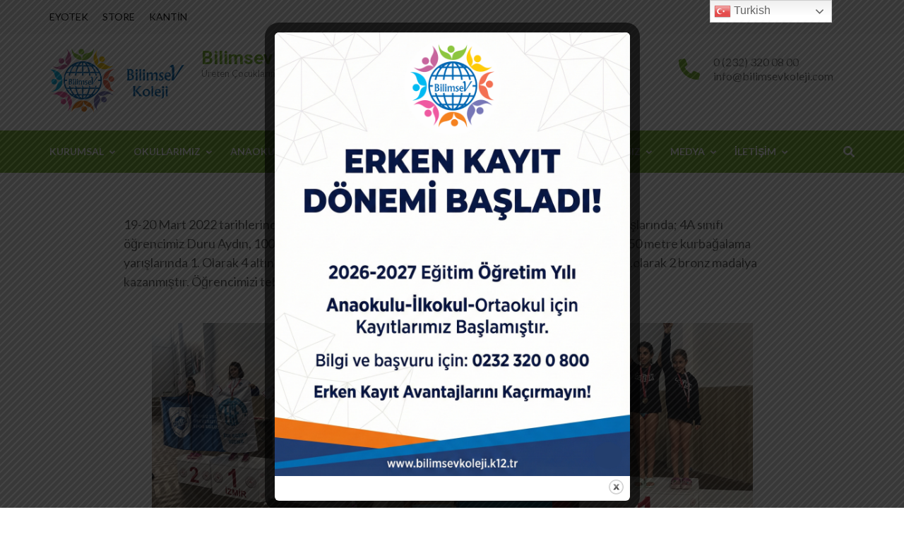

--- FILE ---
content_type: text/html; charset=UTF-8
request_url: https://www.bilimsevkoleji.com/2022/06/28/yuzmede-yine-basari/
body_size: 15831
content:
<!DOCTYPE html>
<html lang="tr">
<head itemscope itemtype="https://schema.org/WebSite">
<meta charset="UTF-8">
<meta name="viewport" content="width=device-width, initial-scale=1">
<link rel="profile" href="http://gmpg.org/xfn/11">
<link rel="pingback" href="https://www.bilimsevkoleji.com/xmlrpc.php">

<title>Yüzmede Yine Başarı &#8211; Bilimsev Koleji: Anaokulu-İlkokul-Ortaokul</title>
<meta name='robots' content='max-image-preview:large' />
<link rel='dns-prefetch' href='//fonts.googleapis.com' />
<link rel="alternate" type="application/rss+xml" title="Bilimsev Koleji: Anaokulu-İlkokul-Ortaokul &raquo; akışı" href="https://www.bilimsevkoleji.com/feed/" />
<link rel="alternate" type="application/rss+xml" title="Bilimsev Koleji: Anaokulu-İlkokul-Ortaokul &raquo; yorum akışı" href="https://www.bilimsevkoleji.com/comments/feed/" />
<link rel="alternate" type="application/rss+xml" title="Bilimsev Koleji: Anaokulu-İlkokul-Ortaokul &raquo; Yüzmede Yine Başarı yorum akışı" href="https://www.bilimsevkoleji.com/2022/06/28/yuzmede-yine-basari/feed/" />
<script type="text/javascript">
/* <![CDATA[ */
window._wpemojiSettings = {"baseUrl":"https:\/\/s.w.org\/images\/core\/emoji\/15.0.3\/72x72\/","ext":".png","svgUrl":"https:\/\/s.w.org\/images\/core\/emoji\/15.0.3\/svg\/","svgExt":".svg","source":{"concatemoji":"https:\/\/www.bilimsevkoleji.com\/wp-includes\/js\/wp-emoji-release.min.js?ver=6.5.7"}};
/*! This file is auto-generated */
!function(i,n){var o,s,e;function c(e){try{var t={supportTests:e,timestamp:(new Date).valueOf()};sessionStorage.setItem(o,JSON.stringify(t))}catch(e){}}function p(e,t,n){e.clearRect(0,0,e.canvas.width,e.canvas.height),e.fillText(t,0,0);var t=new Uint32Array(e.getImageData(0,0,e.canvas.width,e.canvas.height).data),r=(e.clearRect(0,0,e.canvas.width,e.canvas.height),e.fillText(n,0,0),new Uint32Array(e.getImageData(0,0,e.canvas.width,e.canvas.height).data));return t.every(function(e,t){return e===r[t]})}function u(e,t,n){switch(t){case"flag":return n(e,"\ud83c\udff3\ufe0f\u200d\u26a7\ufe0f","\ud83c\udff3\ufe0f\u200b\u26a7\ufe0f")?!1:!n(e,"\ud83c\uddfa\ud83c\uddf3","\ud83c\uddfa\u200b\ud83c\uddf3")&&!n(e,"\ud83c\udff4\udb40\udc67\udb40\udc62\udb40\udc65\udb40\udc6e\udb40\udc67\udb40\udc7f","\ud83c\udff4\u200b\udb40\udc67\u200b\udb40\udc62\u200b\udb40\udc65\u200b\udb40\udc6e\u200b\udb40\udc67\u200b\udb40\udc7f");case"emoji":return!n(e,"\ud83d\udc26\u200d\u2b1b","\ud83d\udc26\u200b\u2b1b")}return!1}function f(e,t,n){var r="undefined"!=typeof WorkerGlobalScope&&self instanceof WorkerGlobalScope?new OffscreenCanvas(300,150):i.createElement("canvas"),a=r.getContext("2d",{willReadFrequently:!0}),o=(a.textBaseline="top",a.font="600 32px Arial",{});return e.forEach(function(e){o[e]=t(a,e,n)}),o}function t(e){var t=i.createElement("script");t.src=e,t.defer=!0,i.head.appendChild(t)}"undefined"!=typeof Promise&&(o="wpEmojiSettingsSupports",s=["flag","emoji"],n.supports={everything:!0,everythingExceptFlag:!0},e=new Promise(function(e){i.addEventListener("DOMContentLoaded",e,{once:!0})}),new Promise(function(t){var n=function(){try{var e=JSON.parse(sessionStorage.getItem(o));if("object"==typeof e&&"number"==typeof e.timestamp&&(new Date).valueOf()<e.timestamp+604800&&"object"==typeof e.supportTests)return e.supportTests}catch(e){}return null}();if(!n){if("undefined"!=typeof Worker&&"undefined"!=typeof OffscreenCanvas&&"undefined"!=typeof URL&&URL.createObjectURL&&"undefined"!=typeof Blob)try{var e="postMessage("+f.toString()+"("+[JSON.stringify(s),u.toString(),p.toString()].join(",")+"));",r=new Blob([e],{type:"text/javascript"}),a=new Worker(URL.createObjectURL(r),{name:"wpTestEmojiSupports"});return void(a.onmessage=function(e){c(n=e.data),a.terminate(),t(n)})}catch(e){}c(n=f(s,u,p))}t(n)}).then(function(e){for(var t in e)n.supports[t]=e[t],n.supports.everything=n.supports.everything&&n.supports[t],"flag"!==t&&(n.supports.everythingExceptFlag=n.supports.everythingExceptFlag&&n.supports[t]);n.supports.everythingExceptFlag=n.supports.everythingExceptFlag&&!n.supports.flag,n.DOMReady=!1,n.readyCallback=function(){n.DOMReady=!0}}).then(function(){return e}).then(function(){var e;n.supports.everything||(n.readyCallback(),(e=n.source||{}).concatemoji?t(e.concatemoji):e.wpemoji&&e.twemoji&&(t(e.twemoji),t(e.wpemoji)))}))}((window,document),window._wpemojiSettings);
/* ]]> */
</script>
<style id='wp-emoji-styles-inline-css' type='text/css'>

	img.wp-smiley, img.emoji {
		display: inline !important;
		border: none !important;
		box-shadow: none !important;
		height: 1em !important;
		width: 1em !important;
		margin: 0 0.07em !important;
		vertical-align: -0.1em !important;
		background: none !important;
		padding: 0 !important;
	}
</style>
<link rel='stylesheet' id='wp-block-library-css' href='https://www.bilimsevkoleji.com/wp-content/plugins/gutenberg/build/block-library/style.css?ver=19.7.0' type='text/css' media='all' />
<link rel='stylesheet' id='jetpack-layout-grid-css' href='https://www.bilimsevkoleji.com/wp-content/plugins/layout-grid/style.css?ver=1689114855' type='text/css' media='all' />
<style id='classic-theme-styles-inline-css' type='text/css'>
/*! This file is auto-generated */
.wp-block-button__link{color:#fff;background-color:#32373c;border-radius:9999px;box-shadow:none;text-decoration:none;padding:calc(.667em + 2px) calc(1.333em + 2px);font-size:1.125em}.wp-block-file__button{background:#32373c;color:#fff;text-decoration:none}
</style>
<link rel='stylesheet' id='contact-form-7-css' href='https://www.bilimsevkoleji.com/wp-content/plugins/contact-form-7/includes/css/styles.css?ver=5.7.7' type='text/css' media='all' />
<style id='global-styles-inline-css' type='text/css'>
:root{--wp--preset--aspect-ratio--square: 1;--wp--preset--aspect-ratio--4-3: 4/3;--wp--preset--aspect-ratio--3-4: 3/4;--wp--preset--aspect-ratio--3-2: 3/2;--wp--preset--aspect-ratio--2-3: 2/3;--wp--preset--aspect-ratio--16-9: 16/9;--wp--preset--aspect-ratio--9-16: 9/16;--wp--preset--color--black: #000000;--wp--preset--color--cyan-bluish-gray: #abb8c3;--wp--preset--color--white: #ffffff;--wp--preset--color--pale-pink: #f78da7;--wp--preset--color--vivid-red: #cf2e2e;--wp--preset--color--luminous-vivid-orange: #ff6900;--wp--preset--color--luminous-vivid-amber: #fcb900;--wp--preset--color--light-green-cyan: #7bdcb5;--wp--preset--color--vivid-green-cyan: #00d084;--wp--preset--color--pale-cyan-blue: #8ed1fc;--wp--preset--color--vivid-cyan-blue: #0693e3;--wp--preset--color--vivid-purple: #9b51e0;--wp--preset--gradient--vivid-cyan-blue-to-vivid-purple: linear-gradient(135deg,rgba(6,147,227,1) 0%,rgb(155,81,224) 100%);--wp--preset--gradient--light-green-cyan-to-vivid-green-cyan: linear-gradient(135deg,rgb(122,220,180) 0%,rgb(0,208,130) 100%);--wp--preset--gradient--luminous-vivid-amber-to-luminous-vivid-orange: linear-gradient(135deg,rgba(252,185,0,1) 0%,rgba(255,105,0,1) 100%);--wp--preset--gradient--luminous-vivid-orange-to-vivid-red: linear-gradient(135deg,rgba(255,105,0,1) 0%,rgb(207,46,46) 100%);--wp--preset--gradient--very-light-gray-to-cyan-bluish-gray: linear-gradient(135deg,rgb(238,238,238) 0%,rgb(169,184,195) 100%);--wp--preset--gradient--cool-to-warm-spectrum: linear-gradient(135deg,rgb(74,234,220) 0%,rgb(151,120,209) 20%,rgb(207,42,186) 40%,rgb(238,44,130) 60%,rgb(251,105,98) 80%,rgb(254,248,76) 100%);--wp--preset--gradient--blush-light-purple: linear-gradient(135deg,rgb(255,206,236) 0%,rgb(152,150,240) 100%);--wp--preset--gradient--blush-bordeaux: linear-gradient(135deg,rgb(254,205,165) 0%,rgb(254,45,45) 50%,rgb(107,0,62) 100%);--wp--preset--gradient--luminous-dusk: linear-gradient(135deg,rgb(255,203,112) 0%,rgb(199,81,192) 50%,rgb(65,88,208) 100%);--wp--preset--gradient--pale-ocean: linear-gradient(135deg,rgb(255,245,203) 0%,rgb(182,227,212) 50%,rgb(51,167,181) 100%);--wp--preset--gradient--electric-grass: linear-gradient(135deg,rgb(202,248,128) 0%,rgb(113,206,126) 100%);--wp--preset--gradient--midnight: linear-gradient(135deg,rgb(2,3,129) 0%,rgb(40,116,252) 100%);--wp--preset--font-size--small: 13px;--wp--preset--font-size--medium: 20px;--wp--preset--font-size--large: 36px;--wp--preset--font-size--x-large: 42px;--wp--preset--spacing--20: 0.44rem;--wp--preset--spacing--30: 0.67rem;--wp--preset--spacing--40: 1rem;--wp--preset--spacing--50: 1.5rem;--wp--preset--spacing--60: 2.25rem;--wp--preset--spacing--70: 3.38rem;--wp--preset--spacing--80: 5.06rem;--wp--preset--shadow--natural: 6px 6px 9px rgba(0, 0, 0, 0.2);--wp--preset--shadow--deep: 12px 12px 50px rgba(0, 0, 0, 0.4);--wp--preset--shadow--sharp: 6px 6px 0px rgba(0, 0, 0, 0.2);--wp--preset--shadow--outlined: 6px 6px 0px -3px rgba(255, 255, 255, 1), 6px 6px rgba(0, 0, 0, 1);--wp--preset--shadow--crisp: 6px 6px 0px rgba(0, 0, 0, 1);}:where(.is-layout-flex){gap: 0.5em;}:where(.is-layout-grid){gap: 0.5em;}body .is-layout-flex{display: flex;}.is-layout-flex{flex-wrap: wrap;align-items: center;}.is-layout-flex > :is(*, div){margin: 0;}body .is-layout-grid{display: grid;}.is-layout-grid > :is(*, div){margin: 0;}:where(.wp-block-columns.is-layout-flex){gap: 2em;}:where(.wp-block-columns.is-layout-grid){gap: 2em;}:where(.wp-block-post-template.is-layout-flex){gap: 1.25em;}:where(.wp-block-post-template.is-layout-grid){gap: 1.25em;}.has-black-color{color: var(--wp--preset--color--black) !important;}.has-cyan-bluish-gray-color{color: var(--wp--preset--color--cyan-bluish-gray) !important;}.has-white-color{color: var(--wp--preset--color--white) !important;}.has-pale-pink-color{color: var(--wp--preset--color--pale-pink) !important;}.has-vivid-red-color{color: var(--wp--preset--color--vivid-red) !important;}.has-luminous-vivid-orange-color{color: var(--wp--preset--color--luminous-vivid-orange) !important;}.has-luminous-vivid-amber-color{color: var(--wp--preset--color--luminous-vivid-amber) !important;}.has-light-green-cyan-color{color: var(--wp--preset--color--light-green-cyan) !important;}.has-vivid-green-cyan-color{color: var(--wp--preset--color--vivid-green-cyan) !important;}.has-pale-cyan-blue-color{color: var(--wp--preset--color--pale-cyan-blue) !important;}.has-vivid-cyan-blue-color{color: var(--wp--preset--color--vivid-cyan-blue) !important;}.has-vivid-purple-color{color: var(--wp--preset--color--vivid-purple) !important;}.has-black-background-color{background-color: var(--wp--preset--color--black) !important;}.has-cyan-bluish-gray-background-color{background-color: var(--wp--preset--color--cyan-bluish-gray) !important;}.has-white-background-color{background-color: var(--wp--preset--color--white) !important;}.has-pale-pink-background-color{background-color: var(--wp--preset--color--pale-pink) !important;}.has-vivid-red-background-color{background-color: var(--wp--preset--color--vivid-red) !important;}.has-luminous-vivid-orange-background-color{background-color: var(--wp--preset--color--luminous-vivid-orange) !important;}.has-luminous-vivid-amber-background-color{background-color: var(--wp--preset--color--luminous-vivid-amber) !important;}.has-light-green-cyan-background-color{background-color: var(--wp--preset--color--light-green-cyan) !important;}.has-vivid-green-cyan-background-color{background-color: var(--wp--preset--color--vivid-green-cyan) !important;}.has-pale-cyan-blue-background-color{background-color: var(--wp--preset--color--pale-cyan-blue) !important;}.has-vivid-cyan-blue-background-color{background-color: var(--wp--preset--color--vivid-cyan-blue) !important;}.has-vivid-purple-background-color{background-color: var(--wp--preset--color--vivid-purple) !important;}.has-black-border-color{border-color: var(--wp--preset--color--black) !important;}.has-cyan-bluish-gray-border-color{border-color: var(--wp--preset--color--cyan-bluish-gray) !important;}.has-white-border-color{border-color: var(--wp--preset--color--white) !important;}.has-pale-pink-border-color{border-color: var(--wp--preset--color--pale-pink) !important;}.has-vivid-red-border-color{border-color: var(--wp--preset--color--vivid-red) !important;}.has-luminous-vivid-orange-border-color{border-color: var(--wp--preset--color--luminous-vivid-orange) !important;}.has-luminous-vivid-amber-border-color{border-color: var(--wp--preset--color--luminous-vivid-amber) !important;}.has-light-green-cyan-border-color{border-color: var(--wp--preset--color--light-green-cyan) !important;}.has-vivid-green-cyan-border-color{border-color: var(--wp--preset--color--vivid-green-cyan) !important;}.has-pale-cyan-blue-border-color{border-color: var(--wp--preset--color--pale-cyan-blue) !important;}.has-vivid-cyan-blue-border-color{border-color: var(--wp--preset--color--vivid-cyan-blue) !important;}.has-vivid-purple-border-color{border-color: var(--wp--preset--color--vivid-purple) !important;}.has-vivid-cyan-blue-to-vivid-purple-gradient-background{background: var(--wp--preset--gradient--vivid-cyan-blue-to-vivid-purple) !important;}.has-light-green-cyan-to-vivid-green-cyan-gradient-background{background: var(--wp--preset--gradient--light-green-cyan-to-vivid-green-cyan) !important;}.has-luminous-vivid-amber-to-luminous-vivid-orange-gradient-background{background: var(--wp--preset--gradient--luminous-vivid-amber-to-luminous-vivid-orange) !important;}.has-luminous-vivid-orange-to-vivid-red-gradient-background{background: var(--wp--preset--gradient--luminous-vivid-orange-to-vivid-red) !important;}.has-very-light-gray-to-cyan-bluish-gray-gradient-background{background: var(--wp--preset--gradient--very-light-gray-to-cyan-bluish-gray) !important;}.has-cool-to-warm-spectrum-gradient-background{background: var(--wp--preset--gradient--cool-to-warm-spectrum) !important;}.has-blush-light-purple-gradient-background{background: var(--wp--preset--gradient--blush-light-purple) !important;}.has-blush-bordeaux-gradient-background{background: var(--wp--preset--gradient--blush-bordeaux) !important;}.has-luminous-dusk-gradient-background{background: var(--wp--preset--gradient--luminous-dusk) !important;}.has-pale-ocean-gradient-background{background: var(--wp--preset--gradient--pale-ocean) !important;}.has-electric-grass-gradient-background{background: var(--wp--preset--gradient--electric-grass) !important;}.has-midnight-gradient-background{background: var(--wp--preset--gradient--midnight) !important;}.has-small-font-size{font-size: var(--wp--preset--font-size--small) !important;}.has-medium-font-size{font-size: var(--wp--preset--font-size--medium) !important;}.has-large-font-size{font-size: var(--wp--preset--font-size--large) !important;}.has-x-large-font-size{font-size: var(--wp--preset--font-size--x-large) !important;}
:where(.wp-block-columns.is-layout-flex){gap: 2em;}:where(.wp-block-columns.is-layout-grid){gap: 2em;}
:root :where(.wp-block-pullquote){font-size: 1.5em;line-height: 1.6;}
:where(.wp-block-post-template.is-layout-flex){gap: 1.25em;}:where(.wp-block-post-template.is-layout-grid){gap: 1.25em;}
</style>
<link rel='stylesheet' id='theme.css-css' href='https://www.bilimsevkoleji.com/wp-content/plugins/popup-builder/public/css/theme.css?ver=4.4.2' type='text/css' media='all' />
<link rel='stylesheet' id='inf-font-awesome-css' href='https://www.bilimsevkoleji.com/wp-content/plugins/post-slider-and-carousel/assets/css/font-awesome.min.css?ver=3.5.4' type='text/css' media='all' />
<link rel='stylesheet' id='owl-carousel-css' href='https://www.bilimsevkoleji.com/wp-content/plugins/post-slider-and-carousel/assets/css/owl.carousel.min.css?ver=3.5.4' type='text/css' media='all' />
<link rel='stylesheet' id='psacp-public-style-css' href='https://www.bilimsevkoleji.com/wp-content/plugins/post-slider-and-carousel/assets/css/psacp-public.min.css?ver=3.5.4' type='text/css' media='all' />
<link rel='stylesheet' id='googlefonts-css' href='https://fonts.googleapis.com/css?family=Oswald:400|Oswald:400|Oswald:400&subset=latin-ext,latin' type='text/css' media='all' />
<link rel='stylesheet' id='education-zone-style-css' href='https://www.bilimsevkoleji.com/wp-content/themes/education-zone/style.css?ver=6.5.7' type='text/css' media='all' />
<link rel='stylesheet' id='school-zone-style-css' href='https://www.bilimsevkoleji.com/wp-content/themes/school-zone/style.css?ver=1.1.1' type='text/css' media='all' />
<link rel='stylesheet' id='owl-theme-default-css' href='https://www.bilimsevkoleji.com/wp-content/themes/education-zone/css/owl.theme.default.min.css?ver=6.5.7' type='text/css' media='all' />
<link rel='stylesheet' id='education-zone-google-fonts-css' href='https://fonts.googleapis.com/css?family=Roboto%3A400%2C700%7CLato%3A400%2C700%2C900&#038;ver=6.5.7#038;display=fallback' type='text/css' media='all' />
<link rel='stylesheet' id='fullwidth-template-css' href='https://www.bilimsevkoleji.com/wp-content/plugins/fullwidth-templates/assets/css/fullwidth-template.css?ver=6.5.7' type='text/css' media='all' />
<!--n2css--><!--n2js--><script type="text/javascript" src="https://www.bilimsevkoleji.com/wp-includes/js/jquery/jquery.min.js?ver=3.7.1" id="jquery-core-js"></script>
<script type="text/javascript" src="https://www.bilimsevkoleji.com/wp-includes/js/jquery/jquery-migrate.min.js?ver=3.4.1" id="jquery-migrate-js"></script>
<script type="text/javascript" id="Popup.js-js-before">
/* <![CDATA[ */
var sgpbPublicUrl = "https:\/\/www.bilimsevkoleji.com\/wp-content\/plugins\/popup-builder\/public\/";
var SGPB_JS_LOCALIZATION = {"imageSupportAlertMessage":"Only image files supported","pdfSupportAlertMessage":"Only pdf files supported","areYouSure":"Are you sure?","addButtonSpinner":"L","audioSupportAlertMessage":"Only audio files supported (e.g.: mp3, wav, m4a, ogg)","publishPopupBeforeElementor":"Please, publish the popup before starting to use Elementor with it!","publishPopupBeforeDivi":"Please, publish the popup before starting to use Divi Builder with it!","closeButtonAltText":"Close"};
/* ]]> */
</script>
<script type="text/javascript" src="https://www.bilimsevkoleji.com/wp-content/plugins/popup-builder/public/js/Popup.js?ver=4.4.2" id="Popup.js-js"></script>
<script type="text/javascript" src="https://www.bilimsevkoleji.com/wp-content/plugins/popup-builder/public/js/PopupConfig.js?ver=4.4.2" id="PopupConfig.js-js"></script>
<script type="text/javascript" id="PopupBuilder.js-js-before">
/* <![CDATA[ */
var SGPB_POPUP_PARAMS = {"popupTypeAgeRestriction":"ageRestriction","defaultThemeImages":{"1":"https:\/\/www.bilimsevkoleji.com\/wp-content\/plugins\/popup-builder\/public\/img\/theme_1\/close.png","2":"https:\/\/www.bilimsevkoleji.com\/wp-content\/plugins\/popup-builder\/public\/img\/theme_2\/close.png","3":"https:\/\/www.bilimsevkoleji.com\/wp-content\/plugins\/popup-builder\/public\/img\/theme_3\/close.png","5":"https:\/\/www.bilimsevkoleji.com\/wp-content\/plugins\/popup-builder\/public\/img\/theme_5\/close.png","6":"https:\/\/www.bilimsevkoleji.com\/wp-content\/plugins\/popup-builder\/public\/img\/theme_6\/close.png"},"homePageUrl":"https:\/\/www.bilimsevkoleji.com\/","isPreview":false,"convertedIdsReverse":[],"dontShowPopupExpireTime":365,"conditionalJsClasses":[],"disableAnalyticsGeneral":"0"};
var SGPB_JS_PACKAGES = {"packages":{"current":1,"free":1,"silver":2,"gold":3,"platinum":4},"extensions":{"geo-targeting":false,"advanced-closing":false}};
var SGPB_JS_PARAMS = {"ajaxUrl":"https:\/\/www.bilimsevkoleji.com\/wp-admin\/admin-ajax.php","nonce":"92cbb1d65f"};
/* ]]> */
</script>
<script type="text/javascript" src="https://www.bilimsevkoleji.com/wp-content/plugins/popup-builder/public/js/PopupBuilder.js?ver=4.4.2" id="PopupBuilder.js-js"></script>
<link rel="https://api.w.org/" href="https://www.bilimsevkoleji.com/wp-json/" /><link rel="alternate" type="application/json" href="https://www.bilimsevkoleji.com/wp-json/wp/v2/posts/1123" /><link rel="EditURI" type="application/rsd+xml" title="RSD" href="https://www.bilimsevkoleji.com/xmlrpc.php?rsd" />
<meta name="generator" content="WordPress 6.5.7" />
<link rel="canonical" href="https://www.bilimsevkoleji.com/2022/06/28/yuzmede-yine-basari/" />
<link rel='shortlink' href='https://www.bilimsevkoleji.com/?p=1123' />
<link rel="alternate" type="application/json+oembed" href="https://www.bilimsevkoleji.com/wp-json/oembed/1.0/embed?url=https%3A%2F%2Fwww.bilimsevkoleji.com%2F2022%2F06%2F28%2Fyuzmede-yine-basari%2F" />
<link rel="alternate" type="text/xml+oembed" href="https://www.bilimsevkoleji.com/wp-json/oembed/1.0/embed?url=https%3A%2F%2Fwww.bilimsevkoleji.com%2F2022%2F06%2F28%2Fyuzmede-yine-basari%2F&#038;format=xml" />
<style type='text/css' media='screen'>
	h1{ font-family:"Oswald", arial, sans-serif;}
	h2{ font-family:"Oswald", arial, sans-serif;}
	h3{ font-family:"Oswald", arial, sans-serif;}
	h4{ font-family:"Oswald", arial, sans-serif;}
	h5{ font-family:"Oswald", arial, sans-serif;}
	h6{ font-family:"Oswald", arial, sans-serif;}
	h1{ font-family:"Oswald", arial, sans-serif;}
	h2{ font-family:"Oswald", arial, sans-serif;}
	h3{ font-family:"Oswald", arial, sans-serif;}
	h4{ font-family:"Oswald", arial, sans-serif;}
	h5{ font-family:"Oswald", arial, sans-serif;}
	h6{ font-family:"Oswald", arial, sans-serif;}
	h1{ font-family:"Oswald", arial, sans-serif;}
	h2{ font-family:"Oswald", arial, sans-serif;}
	h3{ font-family:"Oswald", arial, sans-serif;}
	h4{ font-family:"Oswald", arial, sans-serif;}
	h5{ font-family:"Oswald", arial, sans-serif;}
	h6{ font-family:"Oswald", arial, sans-serif;}
</style>
<!-- fonts delivered by Wordpress Google Fonts, a plugin by Adrian3.com --><link rel="icon" href="https://www.bilimsevkoleji.com/wp-content/uploads/2022/11/cropped-sade_logo-Kopya-32x32.png" sizes="32x32" />
<link rel="icon" href="https://www.bilimsevkoleji.com/wp-content/uploads/2022/11/cropped-sade_logo-Kopya-192x192.png" sizes="192x192" />
<link rel="apple-touch-icon" href="https://www.bilimsevkoleji.com/wp-content/uploads/2022/11/cropped-sade_logo-Kopya-180x180.png" />
<meta name="msapplication-TileImage" content="https://www.bilimsevkoleji.com/wp-content/uploads/2022/11/cropped-sade_logo-Kopya-270x270.png" />
</head>

<body class="post-template post-template-template-page-builder post-template-template-page-builder-php single single-post postid-1123 single-format-standard wp-custom-logo full-width fpt-template fpt-template-education-zone" itemscope itemtype="https://schema.org/WebPage">
    <div id="page" class="site">
        <a class="skip-link screen-reader-text" href="#acc-content">İçeriğe atla (Enter tuşuna basın)</a>
                    <div class="mobile-header">
        <div class="container">
            <button class="menu-opener" data-toggle-target=".main-menu-modal" data-toggle-body-class="showing-main-menu-modal" aria-expanded="false" data-set-focus=".close-main-nav-toggle">
                <span></span>
                <span></span>
                <span></span>
            </button> <!-- menu-opener ends -->

            <div class="site-branding">
                <div class="img-logo"><a href="https://www.bilimsevkoleji.com/" class="custom-logo-link" rel="home"><img width="200" height="97" src="https://www.bilimsevkoleji.com/wp-content/uploads/2022/08/YENI-SOL-LOGO-BILIMSEV-KOLEJI.png" class="custom-logo" alt="Bilimsev Koleji: Anaokulu-İlkokul-Ortaokul" decoding="async" /></a></div><!-- .img-logo -->                <div class="text-logo">
                                        <p class="site-title"><a href="https://www.bilimsevkoleji.com/">Bilimsev Koleji: Anaokulu-İlkokul-Ortaokul</a></p>
                                           <p class="site-description">Üreten Çocukların Okulu</p>
                                    </div>
            </div> <!-- site-branding ends -->
            
                    </div> <!-- container ends -->

        <div class="mobile-menu">
            <nav id="mobile-site-navigation" class="main-navigation mobile-navigation">
                <div class="primary-menu-list main-menu-modal cover-modal" data-modal-target-string=".main-menu-modal">
                    <button class="btn-close-menu close-main-nav-toggle" data-toggle-target=".main-menu-modal" data-toggle-body-class="showing-main-menu-modal" aria-expanded="false" data-set-focus=".main-menu-modal"></button>
                    <form role="search" method="get" class="search-form" action="https://www.bilimsevkoleji.com/">
				<label>
					<span class="screen-reader-text">Arama:</span>
					<input type="search" class="search-field" placeholder="Ara &hellip;" value="" name="s" />
				</label>
				<input type="submit" class="search-submit" value="Ara" />
			</form> 
                    <div class="mobile-menu-title" aria-label="Mobil">
                        <div class="menu-aoest-menu-container"><ul id="mobile-primary-menu" class="nav-menu main-menu-modal"><li id="menu-item-124" class="menu-item menu-item-type-taxonomy menu-item-object-category menu-item-has-children menu-item-124"><a title="KURUMSAL" href="https://www.bilimsevkoleji.com/category/genel/">KURUMSAL</a>
<ul class="sub-menu">
	<li id="menu-item-3273" class="menu-item menu-item-type-post_type menu-item-object-page menu-item-home menu-item-3273"><a href="https://www.bilimsevkoleji.com/">ANA SAYFA</a></li>
	<li id="menu-item-148" class="menu-item menu-item-type-post_type menu-item-object-page menu-item-148"><a href="https://www.bilimsevkoleji.com/tarihce/">TARİHÇE</a></li>
	<li id="menu-item-1465" class="menu-item menu-item-type-post_type menu-item-object-page menu-item-1465"><a href="https://www.bilimsevkoleji.com/hedeflerimiz/">HEDEFLERİMİZ</a></li>
	<li id="menu-item-1516" class="menu-item menu-item-type-post_type menu-item-object-page menu-item-1516"><a href="https://www.bilimsevkoleji.com/egitim-felsefemiz/">EĞİTİM FELSEFEMİZ</a></li>
	<li id="menu-item-1557" class="menu-item menu-item-type-post_type menu-item-object-page menu-item-1557"><a href="https://www.bilimsevkoleji.com/bilimsev-marsi/">BİLİMSEV MARŞI</a></li>
	<li id="menu-item-6157" class="menu-item menu-item-type-taxonomy menu-item-object-category current-post-ancestor current-menu-parent current-post-parent menu-item-6157"><a href="https://www.bilimsevkoleji.com/category/basarilar/">BAŞARILARIMIZ</a></li>
</ul>
</li>
<li id="menu-item-125" class="menu-item menu-item-type-taxonomy menu-item-object-category menu-item-has-children menu-item-125"><a title="OKULLARIMIZ" href="https://www.bilimsevkoleji.com/category/genel/">OKULLARIMIZ</a>
<ul class="sub-menu">
	<li id="menu-item-1644" class="menu-item menu-item-type-custom menu-item-object-custom menu-item-home menu-item-1644"><a href="https://www.bilimsevkoleji.com">BİLİMSEV KOLEJİ</a></li>
	<li id="menu-item-1646" class="menu-item menu-item-type-custom menu-item-object-custom menu-item-1646"><a href="https://www.ikinciyuvamiz.com/icerik.php?icerik=4">İKİNCİ YUVAMIZ 5-6 YAŞ</a></li>
	<li id="menu-item-1647" class="menu-item menu-item-type-custom menu-item-object-custom menu-item-1647"><a href="https://www.ikinciyuvamiz.com/icerik.php?icerik=3">İKİNCİ YUVAMIZ KREŞ</a></li>
</ul>
</li>
<li id="menu-item-126" class="menu-item menu-item-type-taxonomy menu-item-object-category menu-item-has-children menu-item-126"><a title="ANAOKULU" href="https://www.bilimsevkoleji.com/category/genel/">ANAOKULU</a>
<ul class="sub-menu">
	<li id="menu-item-1686" class="menu-item menu-item-type-post_type menu-item-object-page menu-item-1686"><a title="EĞİTİM VE ÖĞRETİM " href="https://www.bilimsevkoleji.com/egitim-ogretim/">EĞİTİM VE ÖĞRETİM</a></li>
</ul>
</li>
<li id="menu-item-127" class="menu-item menu-item-type-taxonomy menu-item-object-category menu-item-has-children menu-item-127"><a title="İLKOKUL" href="https://www.bilimsevkoleji.com/category/genel/">İLKOKUL</a>
<ul class="sub-menu">
	<li id="menu-item-1869" class="menu-item menu-item-type-post_type menu-item-object-page menu-item-1869"><a href="https://www.bilimsevkoleji.com/egitim-ogretim-2/">EĞİTİM VE ÖĞRETİM</a></li>
</ul>
</li>
<li id="menu-item-130" class="menu-item menu-item-type-taxonomy menu-item-object-category menu-item-has-children menu-item-130"><a title="ORTAOKUL" href="https://www.bilimsevkoleji.com/category/genel/">ORTAOKUL</a>
<ul class="sub-menu">
	<li id="menu-item-2037" class="menu-item menu-item-type-post_type menu-item-object-page menu-item-2037"><a href="https://www.bilimsevkoleji.com/gelecek-vizyonu/">EĞİTİM VE ÖĞRETİM</a></li>
	<li id="menu-item-2167" class="menu-item menu-item-type-post_type menu-item-object-page menu-item-2167"><a href="https://www.bilimsevkoleji.com/kampus-egitimi/">KAMPÜS EĞİTİMİ</a></li>
</ul>
</li>
<li id="menu-item-131" class="menu-item menu-item-type-taxonomy menu-item-object-category menu-item-has-children menu-item-131"><a title="KULÜPLER" href="https://www.bilimsevkoleji.com/category/genel/">KULÜPLER</a>
<ul class="sub-menu">
	<li id="menu-item-3172" class="menu-item menu-item-type-custom menu-item-object-custom menu-item-has-children menu-item-3172"><a href="#">BİLİM</a>
	<ul class="sub-menu">
		<li id="menu-item-2193" class="menu-item menu-item-type-post_type menu-item-object-page menu-item-2193"><a href="https://www.bilimsevkoleji.com/robotik-kodlama-2/">ROBOTİK KODLAMA</a></li>
		<li id="menu-item-2256" class="menu-item menu-item-type-post_type menu-item-object-page menu-item-2256"><a href="https://www.bilimsevkoleji.com/eglenceli-bilim/">EĞLENCELİ BİLİM</a></li>
		<li id="menu-item-2261" class="menu-item menu-item-type-post_type menu-item-object-page menu-item-2261"><a href="https://www.bilimsevkoleji.com/astronomi-ve-uzay/">ASTRONOMİ VE UZAY</a></li>
		<li id="menu-item-2303" class="menu-item menu-item-type-post_type menu-item-object-page menu-item-2303"><a href="https://www.bilimsevkoleji.com/steam-3/">STEAM</a></li>
	</ul>
</li>
	<li id="menu-item-2325" class="menu-item menu-item-type-post_type menu-item-object-page menu-item-2325"><a href="https://www.bilimsevkoleji.com/akil-ve-zeka-oyunlari/">AKIL VE ZEKA OYUNLARI</a></li>
	<li id="menu-item-2349" class="menu-item menu-item-type-post_type menu-item-object-page menu-item-2349"><a href="https://www.bilimsevkoleji.com/arkeoloji-ve-fosil-bilim/">ARKEOLOJİ VE FOSİL BİLİM</a></li>
	<li id="menu-item-7168" class="menu-item menu-item-type-post_type menu-item-object-page menu-item-7168"><a href="https://www.bilimsevkoleji.com/future-problem-solving-fps-kulubu/">FUTURE PROBLEM SOLVING (FPS) KULÜBÜ</a></li>
	<li id="menu-item-2378" class="menu-item menu-item-type-post_type menu-item-object-page menu-item-2378"><a href="https://www.bilimsevkoleji.com/mutfak-sanatlari/">MUTFAK SANATLARI</a></li>
	<li id="menu-item-2383" class="menu-item menu-item-type-post_type menu-item-object-page menu-item-2383"><a href="https://www.bilimsevkoleji.com/tarih-ve-sanat-hikayeleri/">TARİH VE SANAT HİKAYELERİ</a></li>
	<li id="menu-item-7179" class="menu-item menu-item-type-post_type menu-item-object-page menu-item-7179"><a href="https://www.bilimsevkoleji.com/the-world-scholars-cup/">THE WORLD SCHOLAR’S CUP</a></li>
	<li id="menu-item-2399" class="menu-item menu-item-type-post_type menu-item-object-page menu-item-2399"><a href="https://www.bilimsevkoleji.com/satranc-kulubu/">SATRANÇ KULÜBÜ</a></li>
	<li id="menu-item-2428" class="menu-item menu-item-type-post_type menu-item-object-page menu-item-2428"><a href="https://www.bilimsevkoleji.com/modern-ve-halk-danslari/">MODERN VE HALK DANSLARI</a></li>
	<li id="menu-item-2471" class="menu-item menu-item-type-post_type menu-item-object-page menu-item-2471"><a href="https://www.bilimsevkoleji.com/ahsap-tasarim/">AHŞAP TASARIM</a></li>
	<li id="menu-item-2493" class="menu-item menu-item-type-post_type menu-item-object-page menu-item-2493"><a href="https://www.bilimsevkoleji.com/gorsel-sanatlar/">GÖRSEL SANATLAR</a></li>
	<li id="menu-item-7338" class="menu-item menu-item-type-post_type menu-item-object-page menu-item-7338"><a href="https://www.bilimsevkoleji.com/etwinning-kulubu/">eTwinning KULÜBÜ</a></li>
</ul>
</li>
<li id="menu-item-132" class="menu-item menu-item-type-taxonomy menu-item-object-category menu-item-has-children menu-item-132"><a title="FARKLILIKLARIMIZ" href="https://www.bilimsevkoleji.com/category/genel/">FARKLILIKLARIMIZ</a>
<ul class="sub-menu">
	<li id="menu-item-2564" class="menu-item menu-item-type-post_type menu-item-object-page menu-item-2564"><a href="https://www.bilimsevkoleji.com/kampusumuz/">KAMPÜSÜMÜZ</a></li>
	<li id="menu-item-2572" class="menu-item menu-item-type-post_type menu-item-object-page menu-item-2572"><a href="https://www.bilimsevkoleji.com/cift-yabanci-dil-egitim/">ÇİFT YABANCI DİL EĞİTİM</a></li>
	<li id="menu-item-2575" class="menu-item menu-item-type-post_type menu-item-object-page menu-item-2575"><a href="https://www.bilimsevkoleji.com/steam-4/">STEAM</a></li>
	<li id="menu-item-6033" class="menu-item menu-item-type-post_type menu-item-object-page menu-item-6033"><a href="https://www.bilimsevkoleji.com/bm-surdurulebilir-kalkinma-amaclari/">SÜRDÜRÜLEBİLİR KALKINMA AMAÇLARI</a></li>
	<li id="menu-item-2587" class="menu-item menu-item-type-post_type menu-item-object-page menu-item-2587"><a href="https://www.bilimsevkoleji.com/ureten-okul/">ÜRETEN OKUL</a></li>
	<li id="menu-item-2664" class="menu-item menu-item-type-post_type menu-item-object-page menu-item-2664"><a href="https://www.bilimsevkoleji.com/pisa-kriterleri/">PISA KRİTERLERİ</a></li>
	<li id="menu-item-3173" class="menu-item menu-item-type-custom menu-item-object-custom menu-item-has-children menu-item-3173"><a href="#">SERTİFİKALARIMIZ</a>
	<ul class="sub-menu">
		<li id="menu-item-2677" class="menu-item menu-item-type-post_type menu-item-object-page menu-item-2677"><a href="https://www.bilimsevkoleji.com/m-e-b-beyaz-bayrakli-okul/">M.E.B BEYAZ BAYRAKLI OKUL</a></li>
		<li id="menu-item-2680" class="menu-item menu-item-type-post_type menu-item-object-page menu-item-2680"><a href="https://www.bilimsevkoleji.com/m-e-b-beslenme-dostu-okul/">M.E.B BESLENME DOSTU OKUL</a></li>
		<li id="menu-item-2686" class="menu-item menu-item-type-post_type menu-item-object-page menu-item-2686"><a href="https://www.bilimsevkoleji.com/t-s-e-okulum-temiz-sertifikasi/">T.S.E OKULUM TEMİZ SERTİFİKASI</a></li>
	</ul>
</li>
	<li id="menu-item-2693" class="menu-item menu-item-type-post_type menu-item-object-page menu-item-2693"><a href="https://www.bilimsevkoleji.com/annem-babam-okula-basliyor/">ANNEM BABAM OKULA BAŞLIYOR</a></li>
</ul>
</li>
<li id="menu-item-133" class="menu-item menu-item-type-taxonomy menu-item-object-category menu-item-has-children menu-item-133"><a title="MEDYA" href="https://www.bilimsevkoleji.com/category/genel/">MEDYA</a>
<ul class="sub-menu">
	<li id="menu-item-1831" class="menu-item menu-item-type-custom menu-item-object-custom menu-item-1831"><a href="https://www.bilimsevkoleji.com/category/haberler/">ETKİNLİKLER</a></li>
	<li id="menu-item-1828" class="menu-item menu-item-type-post_type menu-item-object-page menu-item-1828"><a href="https://www.bilimsevkoleji.com/video-galeri/">VİDEO GALERİ</a></li>
	<li id="menu-item-4406" class="menu-item menu-item-type-post_type menu-item-object-page menu-item-4406"><a href="https://www.bilimsevkoleji.com/bilimsev-gazetesi/">Bilimsev Gazetesi</a></li>
	<li id="menu-item-7490" class="menu-item menu-item-type-post_type menu-item-object-page menu-item-7490"><a href="https://www.bilimsevkoleji.com/bultenler/">2025-2026 EĞİTİM ÖĞRETİM YILI BÜLTENLERİ</a></li>
	<li id="menu-item-6125" class="menu-item menu-item-type-post_type menu-item-object-page menu-item-6125"><a href="https://www.bilimsevkoleji.com/dokumanlar/">Dökümanlar</a></li>
</ul>
</li>
<li id="menu-item-134" class="menu-item menu-item-type-taxonomy menu-item-object-category menu-item-has-children menu-item-134"><a title="İLETİŞİM" href="https://www.bilimsevkoleji.com/category/genel/">İLETİŞİM</a>
<ul class="sub-menu">
	<li id="menu-item-1798" class="menu-item menu-item-type-post_type menu-item-object-page menu-item-1798"><a href="https://www.bilimsevkoleji.com/iletisim-bilgileri/">İLETİŞİM BİLGİLERİ</a></li>
	<li id="menu-item-1783" class="menu-item menu-item-type-custom menu-item-object-custom menu-item-1783"><a href="https://bilimsevkoleji.eyotek.com/v1/Pages/human-resources-application">İŞ BAŞVURUSU</a></li>
	<li id="menu-item-1784" class="menu-item menu-item-type-custom menu-item-object-custom menu-item-1784"><a href="https://bilimsevkoleji.eyotek.com/v1/Pages/pre-enrollment-application">ÖĞRENCİ ÖN KAYIT BAŞVURUSU</a></li>
	<li id="menu-item-7597" class="menu-item menu-item-type-post_type menu-item-object-page menu-item-7597"><a href="https://www.bilimsevkoleji.com/yaz-okulu/">2025 Yaz Okulu Kayıtlarımız Başladı !!!</a></li>
</ul>
</li>
</ul></div>                    </div>
                    <ul id="mobile-secondary-menu" class="menu"><li id="menu-item-359" class="menu-item menu-item-type-custom menu-item-object-custom menu-item-359"><a target="_blank" rel="noopener" href="https://bilimsevkoleji.eyotek.com/v1/">EYOTEK</a></li>
<li id="menu-item-360" class="menu-item menu-item-type-custom menu-item-object-custom menu-item-360"><a target="_blank" rel="noopener" href="https://bilimsevstore.com/">STORE</a></li>
<li id="menu-item-361" class="menu-item menu-item-type-custom menu-item-object-custom menu-item-361"><a target="_blank" rel="noopener" href="https://bilimsev.kantinkartsistemi.com/">KANTİN</a></li>
</ul>                       <div class="contact-info">
                        <a href="tel:02323200800" class="tel-link">0 (232) 320 08 00</a><a href="mailto:info@bilimsevkoleji.com" class="email-link">info@bilimsevkoleji.com</a>                        </div> <!-- contact-info ends -->
                                    </div>
            </nav><!-- #mobile-site-navigation -->
        </div>
    </div> <!-- mobile-header ends -->
            <header id="masthead" class="site-header header-two" role="banner">
            <div class="header-holder">
                                    <div class="header-top">
                        <div class="container">
                            <div class="top-links">
                                                                    <nav id="top-navigation" class="secondary-nav" role="navigation">                  
                                        <div class="menu-hizli-menu-container"><ul id="secondary-menu" class="menu"><li class="menu-item menu-item-type-custom menu-item-object-custom menu-item-359"><a target="_blank" rel="noopener" href="https://bilimsevkoleji.eyotek.com/v1/">EYOTEK</a></li>
<li class="menu-item menu-item-type-custom menu-item-object-custom menu-item-360"><a target="_blank" rel="noopener" href="https://bilimsevstore.com/">STORE</a></li>
<li class="menu-item menu-item-type-custom menu-item-object-custom menu-item-361"><a target="_blank" rel="noopener" href="https://bilimsev.kantinkartsistemi.com/">KANTİN</a></li>
</ul></div>                                    </nav><!-- #site-navigation -->
                                                            </div>
                                                    </div>
                    </div>
                                <div class="header-m">
                    <div class="container">
                        <div class="site-branding" itemscope itemtype="https://schema.org/Organization">
                            <a href="https://www.bilimsevkoleji.com/" class="custom-logo-link" rel="home"><img width="200" height="97" src="https://www.bilimsevkoleji.com/wp-content/uploads/2022/08/YENI-SOL-LOGO-BILIMSEV-KOLEJI.png" class="custom-logo" alt="Bilimsev Koleji: Anaokulu-İlkokul-Ortaokul" decoding="async" /></a>                            <div class="text-logo">
                                                                    <p class="site-title" itemprop="name"><a href="https://www.bilimsevkoleji.com/" rel="home" itemprop="url">Bilimsev Koleji: Anaokulu-İlkokul-Ortaokul</a></p>
                                                                       <p class="site-description" itemprop="description">Üreten Çocukların Okulu</p>
                                 
                            </div><!-- .text-logo -->                   
                        </div><!-- .site-branding -->
                                                    <div class="info-box"> 
                                <i class="fa fa-phone" aria-hidden="true"></i>
                                <span>
                                <a class="header-phone" href="tel:02323200800">0 (232) 320 08 00</a> <a class="header-email" href="mailto:info@bilimsevkoleji.com">info@bilimsevkoleji.com</a>                                </span>
                            </div>

                                            </div>
                </div>
            </div>
            <div class="sticky-holder"></div>  
            <div class="header-bottom">
                <div class="container">
                        
    <nav id="site-navigation" class="main-navigation" role="navigation" itemscope itemtype="https://schema.org/SiteNavigationElement">
        <div class="menu-aoest-menu-container"><ul id="primary-menu" class="menu"><li class="menu-item menu-item-type-taxonomy menu-item-object-category menu-item-has-children menu-item-124"><a title="KURUMSAL" href="https://www.bilimsevkoleji.com/category/genel/">KURUMSAL</a>
<ul class="sub-menu">
	<li class="menu-item menu-item-type-post_type menu-item-object-page menu-item-home menu-item-3273"><a href="https://www.bilimsevkoleji.com/">ANA SAYFA</a></li>
	<li class="menu-item menu-item-type-post_type menu-item-object-page menu-item-148"><a href="https://www.bilimsevkoleji.com/tarihce/">TARİHÇE</a></li>
	<li class="menu-item menu-item-type-post_type menu-item-object-page menu-item-1465"><a href="https://www.bilimsevkoleji.com/hedeflerimiz/">HEDEFLERİMİZ</a></li>
	<li class="menu-item menu-item-type-post_type menu-item-object-page menu-item-1516"><a href="https://www.bilimsevkoleji.com/egitim-felsefemiz/">EĞİTİM FELSEFEMİZ</a></li>
	<li class="menu-item menu-item-type-post_type menu-item-object-page menu-item-1557"><a href="https://www.bilimsevkoleji.com/bilimsev-marsi/">BİLİMSEV MARŞI</a></li>
	<li class="menu-item menu-item-type-taxonomy menu-item-object-category current-post-ancestor current-menu-parent current-post-parent menu-item-6157"><a href="https://www.bilimsevkoleji.com/category/basarilar/">BAŞARILARIMIZ</a></li>
</ul>
</li>
<li class="menu-item menu-item-type-taxonomy menu-item-object-category menu-item-has-children menu-item-125"><a title="OKULLARIMIZ" href="https://www.bilimsevkoleji.com/category/genel/">OKULLARIMIZ</a>
<ul class="sub-menu">
	<li class="menu-item menu-item-type-custom menu-item-object-custom menu-item-home menu-item-1644"><a href="https://www.bilimsevkoleji.com">BİLİMSEV KOLEJİ</a></li>
	<li class="menu-item menu-item-type-custom menu-item-object-custom menu-item-1646"><a href="https://www.ikinciyuvamiz.com/icerik.php?icerik=4">İKİNCİ YUVAMIZ 5-6 YAŞ</a></li>
	<li class="menu-item menu-item-type-custom menu-item-object-custom menu-item-1647"><a href="https://www.ikinciyuvamiz.com/icerik.php?icerik=3">İKİNCİ YUVAMIZ KREŞ</a></li>
</ul>
</li>
<li class="menu-item menu-item-type-taxonomy menu-item-object-category menu-item-has-children menu-item-126"><a title="ANAOKULU" href="https://www.bilimsevkoleji.com/category/genel/">ANAOKULU</a>
<ul class="sub-menu">
	<li class="menu-item menu-item-type-post_type menu-item-object-page menu-item-1686"><a title="EĞİTİM VE ÖĞRETİM " href="https://www.bilimsevkoleji.com/egitim-ogretim/">EĞİTİM VE ÖĞRETİM</a></li>
</ul>
</li>
<li class="menu-item menu-item-type-taxonomy menu-item-object-category menu-item-has-children menu-item-127"><a title="İLKOKUL" href="https://www.bilimsevkoleji.com/category/genel/">İLKOKUL</a>
<ul class="sub-menu">
	<li class="menu-item menu-item-type-post_type menu-item-object-page menu-item-1869"><a href="https://www.bilimsevkoleji.com/egitim-ogretim-2/">EĞİTİM VE ÖĞRETİM</a></li>
</ul>
</li>
<li class="menu-item menu-item-type-taxonomy menu-item-object-category menu-item-has-children menu-item-130"><a title="ORTAOKUL" href="https://www.bilimsevkoleji.com/category/genel/">ORTAOKUL</a>
<ul class="sub-menu">
	<li class="menu-item menu-item-type-post_type menu-item-object-page menu-item-2037"><a href="https://www.bilimsevkoleji.com/gelecek-vizyonu/">EĞİTİM VE ÖĞRETİM</a></li>
	<li class="menu-item menu-item-type-post_type menu-item-object-page menu-item-2167"><a href="https://www.bilimsevkoleji.com/kampus-egitimi/">KAMPÜS EĞİTİMİ</a></li>
</ul>
</li>
<li class="menu-item menu-item-type-taxonomy menu-item-object-category menu-item-has-children menu-item-131"><a title="KULÜPLER" href="https://www.bilimsevkoleji.com/category/genel/">KULÜPLER</a>
<ul class="sub-menu">
	<li class="menu-item menu-item-type-custom menu-item-object-custom menu-item-has-children menu-item-3172"><a href="#">BİLİM</a>
	<ul class="sub-menu">
		<li class="menu-item menu-item-type-post_type menu-item-object-page menu-item-2193"><a href="https://www.bilimsevkoleji.com/robotik-kodlama-2/">ROBOTİK KODLAMA</a></li>
		<li class="menu-item menu-item-type-post_type menu-item-object-page menu-item-2256"><a href="https://www.bilimsevkoleji.com/eglenceli-bilim/">EĞLENCELİ BİLİM</a></li>
		<li class="menu-item menu-item-type-post_type menu-item-object-page menu-item-2261"><a href="https://www.bilimsevkoleji.com/astronomi-ve-uzay/">ASTRONOMİ VE UZAY</a></li>
		<li class="menu-item menu-item-type-post_type menu-item-object-page menu-item-2303"><a href="https://www.bilimsevkoleji.com/steam-3/">STEAM</a></li>
	</ul>
</li>
	<li class="menu-item menu-item-type-post_type menu-item-object-page menu-item-2325"><a href="https://www.bilimsevkoleji.com/akil-ve-zeka-oyunlari/">AKIL VE ZEKA OYUNLARI</a></li>
	<li class="menu-item menu-item-type-post_type menu-item-object-page menu-item-2349"><a href="https://www.bilimsevkoleji.com/arkeoloji-ve-fosil-bilim/">ARKEOLOJİ VE FOSİL BİLİM</a></li>
	<li class="menu-item menu-item-type-post_type menu-item-object-page menu-item-7168"><a href="https://www.bilimsevkoleji.com/future-problem-solving-fps-kulubu/">FUTURE PROBLEM SOLVING (FPS) KULÜBÜ</a></li>
	<li class="menu-item menu-item-type-post_type menu-item-object-page menu-item-2378"><a href="https://www.bilimsevkoleji.com/mutfak-sanatlari/">MUTFAK SANATLARI</a></li>
	<li class="menu-item menu-item-type-post_type menu-item-object-page menu-item-2383"><a href="https://www.bilimsevkoleji.com/tarih-ve-sanat-hikayeleri/">TARİH VE SANAT HİKAYELERİ</a></li>
	<li class="menu-item menu-item-type-post_type menu-item-object-page menu-item-7179"><a href="https://www.bilimsevkoleji.com/the-world-scholars-cup/">THE WORLD SCHOLAR’S CUP</a></li>
	<li class="menu-item menu-item-type-post_type menu-item-object-page menu-item-2399"><a href="https://www.bilimsevkoleji.com/satranc-kulubu/">SATRANÇ KULÜBÜ</a></li>
	<li class="menu-item menu-item-type-post_type menu-item-object-page menu-item-2428"><a href="https://www.bilimsevkoleji.com/modern-ve-halk-danslari/">MODERN VE HALK DANSLARI</a></li>
	<li class="menu-item menu-item-type-post_type menu-item-object-page menu-item-2471"><a href="https://www.bilimsevkoleji.com/ahsap-tasarim/">AHŞAP TASARIM</a></li>
	<li class="menu-item menu-item-type-post_type menu-item-object-page menu-item-2493"><a href="https://www.bilimsevkoleji.com/gorsel-sanatlar/">GÖRSEL SANATLAR</a></li>
	<li class="menu-item menu-item-type-post_type menu-item-object-page menu-item-7338"><a href="https://www.bilimsevkoleji.com/etwinning-kulubu/">eTwinning KULÜBÜ</a></li>
</ul>
</li>
<li class="menu-item menu-item-type-taxonomy menu-item-object-category menu-item-has-children menu-item-132"><a title="FARKLILIKLARIMIZ" href="https://www.bilimsevkoleji.com/category/genel/">FARKLILIKLARIMIZ</a>
<ul class="sub-menu">
	<li class="menu-item menu-item-type-post_type menu-item-object-page menu-item-2564"><a href="https://www.bilimsevkoleji.com/kampusumuz/">KAMPÜSÜMÜZ</a></li>
	<li class="menu-item menu-item-type-post_type menu-item-object-page menu-item-2572"><a href="https://www.bilimsevkoleji.com/cift-yabanci-dil-egitim/">ÇİFT YABANCI DİL EĞİTİM</a></li>
	<li class="menu-item menu-item-type-post_type menu-item-object-page menu-item-2575"><a href="https://www.bilimsevkoleji.com/steam-4/">STEAM</a></li>
	<li class="menu-item menu-item-type-post_type menu-item-object-page menu-item-6033"><a href="https://www.bilimsevkoleji.com/bm-surdurulebilir-kalkinma-amaclari/">SÜRDÜRÜLEBİLİR KALKINMA AMAÇLARI</a></li>
	<li class="menu-item menu-item-type-post_type menu-item-object-page menu-item-2587"><a href="https://www.bilimsevkoleji.com/ureten-okul/">ÜRETEN OKUL</a></li>
	<li class="menu-item menu-item-type-post_type menu-item-object-page menu-item-2664"><a href="https://www.bilimsevkoleji.com/pisa-kriterleri/">PISA KRİTERLERİ</a></li>
	<li class="menu-item menu-item-type-custom menu-item-object-custom menu-item-has-children menu-item-3173"><a href="#">SERTİFİKALARIMIZ</a>
	<ul class="sub-menu">
		<li class="menu-item menu-item-type-post_type menu-item-object-page menu-item-2677"><a href="https://www.bilimsevkoleji.com/m-e-b-beyaz-bayrakli-okul/">M.E.B BEYAZ BAYRAKLI OKUL</a></li>
		<li class="menu-item menu-item-type-post_type menu-item-object-page menu-item-2680"><a href="https://www.bilimsevkoleji.com/m-e-b-beslenme-dostu-okul/">M.E.B BESLENME DOSTU OKUL</a></li>
		<li class="menu-item menu-item-type-post_type menu-item-object-page menu-item-2686"><a href="https://www.bilimsevkoleji.com/t-s-e-okulum-temiz-sertifikasi/">T.S.E OKULUM TEMİZ SERTİFİKASI</a></li>
	</ul>
</li>
	<li class="menu-item menu-item-type-post_type menu-item-object-page menu-item-2693"><a href="https://www.bilimsevkoleji.com/annem-babam-okula-basliyor/">ANNEM BABAM OKULA BAŞLIYOR</a></li>
</ul>
</li>
<li class="menu-item menu-item-type-taxonomy menu-item-object-category menu-item-has-children menu-item-133"><a title="MEDYA" href="https://www.bilimsevkoleji.com/category/genel/">MEDYA</a>
<ul class="sub-menu">
	<li class="menu-item menu-item-type-custom menu-item-object-custom menu-item-1831"><a href="https://www.bilimsevkoleji.com/category/haberler/">ETKİNLİKLER</a></li>
	<li class="menu-item menu-item-type-post_type menu-item-object-page menu-item-1828"><a href="https://www.bilimsevkoleji.com/video-galeri/">VİDEO GALERİ</a></li>
	<li class="menu-item menu-item-type-post_type menu-item-object-page menu-item-4406"><a href="https://www.bilimsevkoleji.com/bilimsev-gazetesi/">Bilimsev Gazetesi</a></li>
	<li class="menu-item menu-item-type-post_type menu-item-object-page menu-item-7490"><a href="https://www.bilimsevkoleji.com/bultenler/">2025-2026 EĞİTİM ÖĞRETİM YILI BÜLTENLERİ</a></li>
	<li class="menu-item menu-item-type-post_type menu-item-object-page menu-item-6125"><a href="https://www.bilimsevkoleji.com/dokumanlar/">Dökümanlar</a></li>
</ul>
</li>
<li class="menu-item menu-item-type-taxonomy menu-item-object-category menu-item-has-children menu-item-134"><a title="İLETİŞİM" href="https://www.bilimsevkoleji.com/category/genel/">İLETİŞİM</a>
<ul class="sub-menu">
	<li class="menu-item menu-item-type-post_type menu-item-object-page menu-item-1798"><a href="https://www.bilimsevkoleji.com/iletisim-bilgileri/">İLETİŞİM BİLGİLERİ</a></li>
	<li class="menu-item menu-item-type-custom menu-item-object-custom menu-item-1783"><a href="https://bilimsevkoleji.eyotek.com/v1/Pages/human-resources-application">İŞ BAŞVURUSU</a></li>
	<li class="menu-item menu-item-type-custom menu-item-object-custom menu-item-1784"><a href="https://bilimsevkoleji.eyotek.com/v1/Pages/pre-enrollment-application">ÖĞRENCİ ÖN KAYIT BAŞVURUSU</a></li>
	<li class="menu-item menu-item-type-post_type menu-item-object-page menu-item-7597"><a href="https://www.bilimsevkoleji.com/yaz-okulu/">2025 Yaz Okulu Kayıtlarımız Başladı !!!</a></li>
</ul>
</li>
</ul></div>    </nav><!-- #site-navigation -->
                        <div class="form-section">
                        <button href="#" id="search-btn" data-toggle-target=".header-search-modal" data-toggle-body-class="showing-search-modal" aria-expanded="false" data-set-focus=".header-search-modal .search-field"><i class="fa fa-search" aria-hidden="true"></i></button>
                        <div class="example header-searh-wrap header-search-modal cover-modal" data-modal-target-string=".header-search-modal">                       
                            <form role="search" method="get" class="search-form" action="https://www.bilimsevkoleji.com/">
				<label>
					<span class="screen-reader-text">Arama:</span>
					<input type="search" class="search-field" placeholder="Ara &hellip;" value="" name="s" />
				</label>
				<input type="submit" class="search-submit" value="Ara" />
			</form>                            <button class="btn-form-close" data-toggle-target=".header-search-modal" data-toggle-body-class="showing-search-modal" aria-expanded="false" data-set-focus=".header-search-modal"></button>
                        </div>
                    </div>
                </div>
            </div>
            
        </header>
        <div class="page-header">
		<div class="container">
	        
                    
		</div>
	</div>
<div id="acc-content"><!-- done for accessibility reasons -->        <div id="content" class="site-content">
            <div class="container">
                <div class="row">
    
<div class="wp-block-jetpack-layout-grid alignfull column1-desktop-grid__span-10 column1-desktop-grid__start-2 column1-desktop-grid__row-1 column1-tablet-grid__span-8 column1-tablet-grid__row-1 column1-mobile-grid__span-4 column1-mobile-grid__row-1">
<div class="wp-block-jetpack-layout-grid-column wp-block-jetpack-layout-grid__padding-none">
<p class="has-text-align-justify">19-20 Mart 2022 tarihlerinde Türkiye Yüzme Federasyonu tarafından düzenlenen yüzme yarışlarında; 4A sınıfı öğrencimiz Duru Aydın, 100 metre karışık stil, 100 metre serbest stil, 50 metre serbest stil ve 50 metre kurbağalama yarışlarında 1. Olarak 4 altın madalya ve 50 metre kelebek, 50 metre sırt üstü yarışlarında ise 3.olarak 2 bronz madalya kazanmıştır. Öğrencimizi tebrik eder başarılarını devamını dileriz.</p>
</div>
</div>



<div class="wp-block-jetpack-layout-grid alignfull column1-desktop-grid__span-10 column1-desktop-grid__start-2 column1-desktop-grid__row-1 column1-tablet-grid__span-8 column1-tablet-grid__row-1 column1-mobile-grid__span-4 column1-mobile-grid__row-1">
<div class="wp-block-jetpack-layout-grid-column wp-block-jetpack-layout-grid__padding-none">
<figure class="wp-block-gallery has-nested-images columns-default is-cropped wp-block-gallery-1 is-layout-flex wp-block-gallery-is-layout-flex">
<figure class="wp-block-image size-large"><img fetchpriority="high" decoding="async" width="1440" height="1440" src="https://www.bilimsevkoleji.com/wp-content/uploads/2022/06/277157489_1960559137437995_6213762818358877191_n.jpg?w=1024" alt="" class="wp-image-1132" /></figure>



<figure class="wp-block-image size-large"><img decoding="async" width="1440" height="1440" src="https://www.bilimsevkoleji.com/wp-content/uploads/2022/06/277159324_1960559154104660_450061420328920218_n.jpg?w=1024" alt="" class="wp-image-1131" /></figure>



<figure class="wp-block-image size-large"><img decoding="async" width="1440" height="1440" src="https://www.bilimsevkoleji.com/wp-content/uploads/2022/06/277141920_1960559147437994_973173579524529766_n.jpg?w=1024" alt="" class="wp-image-1130" /></figure>



<figure class="wp-block-image size-large"><img loading="lazy" decoding="async" width="1080" height="1080" src="https://www.bilimsevkoleji.com/wp-content/uploads/2022/06/276296284_1960559140771328_6762358254283411862_n.jpg?w=1024" alt="" class="wp-image-1128" /></figure>



<figure class="wp-block-image size-large"><img loading="lazy" decoding="async" width="1080" height="1080" src="https://www.bilimsevkoleji.com/wp-content/uploads/2022/06/277146161_1960559134104662_4550019272373429405_n.jpg?w=1024" alt="" class="wp-image-1129" /></figure>



<figure class="wp-block-image size-large"><img loading="lazy" decoding="async" width="600" height="600" src="https://www.bilimsevkoleji.com/wp-content/uploads/2022/06/277105545_1960559160771326_2583349804211760509_n.jpg?w=600" alt="" class="wp-image-1127" /></figure>
</figure>
</div>
</div>
            </div>
        </div>
	</div><!-- #content -->

	<footer id="colophon" class="site-footer" role="contentinfo" itemscope itemtype="https://schema.org/WPFooter">
	    <div class="container">
	                  <div class="widget-area">
				<div class="row">
					
                                            <div class="col">
		<section id="recent-posts-3" class="widget widget_recent_entries">
		<h2 class="widget-title">Son Yazılar</h2>
		<ul>
											<li>
					<a href="https://www.bilimsevkoleji.com/2026/01/13/yazar-bulusmasi-filiz-gundogan-ile-soylesi-ve-imza-gunu/">Yazar Buluşması: Filiz Gündoğan ile Söyleşi ve İmza Günü</a>
									</li>
											<li>
					<a href="https://www.bilimsevkoleji.com/2026/01/13/takim-ruhuyla-gelen-gurur-izmir-4-lugu/">Takım Ruhuyla Gelen Gurur: İzmir 4.’lüğü</a>
									</li>
											<li>
					<a href="https://www.bilimsevkoleji.com/2026/01/11/ogrenci-kabul-ve-bursluluk-sinavi-basariyla-gerceklestirildi/">Öğrenci Kabul ve Bursluluk Sınavı Başarıyla Gerçekleştirildi</a>
									</li>
											<li>
					<a href="https://www.bilimsevkoleji.com/2026/01/05/hafta-sonlari-icin-yeni-bir-cag-basliyor-hazir-misiniz/">Hafta Sonları İçin Yeni Bir Çağ Başlıyor: Hazır Mısınız?</a>
									</li>
					</ul>

		</section></div>                        
                     
                    
                                            <div class="col"></div>                        
                     
                    
                                            <div class="col"><section id="search-5" class="widget widget_search"><h2 class="widget-title">Sitede ara</h2><form role="search" method="get" class="search-form" action="https://www.bilimsevkoleji.com/">
				<label>
					<span class="screen-reader-text">Arama:</span>
					<input type="search" class="search-field" placeholder="Ara &hellip;" value="" name="s" />
				</label>
				<input type="submit" class="search-submit" value="Ara" />
			</form></section></div>                        
                                            				
				</div>
			</div>
                        
			<div class="site-info">
			                        
                <p> 
                <span>Copyright &copy;2026 <a href="https://www.bilimsevkoleji.com/">Bilimsev Koleji: Anaokulu-İlkokul-Ortaokul</a>.</span>    			    <span class="by">
                        School Zone | Tarafından geliştirilmiş                        <a href="https://rarathemes.com/" rel="nofollow" target="_blank">Rara Tema</a>.
                        <a href="https://wordpress.org/" target="_blank">WordPress</a> tarafından desteklenmektedir.                    </span>
                                    </p>
			</div><!-- .site-info -->
		</div>
	</footer><!-- #colophon -->
    <div class="footer-overlay"></div>
</div><!-- #acc-content -->
</div><!-- #page -->

<div class="gtranslate_wrapper" id="gt-wrapper-50202553"></div><div class="sgpb-main-popup-data-container-8194" style="position:fixed;opacity: 0;filter: opacity(0%);transform: scale(0);">
							<div class="sg-popup-builder-content 188" id="sg-popup-content-wrapper-8194" data-id="8194" data-events="[{&quot;param&quot;:&quot;load&quot;,&quot;value&quot;:&quot;&quot;,&quot;hiddenOption&quot;:[]}]" data-options="[base64]">
								<div class="sgpb-popup-builder-content-8194 sgpb-popup-builder-content-html"><img width="1" height="1" class="sgpb-preloaded-image-8194" alt="" src="https://www.bilimsevkoleji.com/wp-content/uploads/2026/01/erken-kayit.png" style="position:absolute;right:9999999999999px;"></div>
							</div>
						  </div><style id='core-block-supports-inline-css' type='text/css'>
.wp-block-gallery.wp-block-gallery-1{--wp--style--unstable-gallery-gap:var( --wp--style--gallery-gap-default, var( --gallery-block--gutter-size, var( --wp--style--block-gap, 0.5em ) ) );gap:var( --wp--style--gallery-gap-default, var( --gallery-block--gutter-size, var( --wp--style--block-gap, 0.5em ) ) );}
</style>
<script type="text/javascript" src="https://www.bilimsevkoleji.com/wp-content/plugins/contact-form-7/includes/swv/js/index.js?ver=5.7.7" id="swv-js"></script>
<script type="text/javascript" id="contact-form-7-js-extra">
/* <![CDATA[ */
var wpcf7 = {"api":{"root":"https:\/\/www.bilimsevkoleji.com\/wp-json\/","namespace":"contact-form-7\/v1"}};
/* ]]> */
</script>
<script type="text/javascript" src="https://www.bilimsevkoleji.com/wp-content/plugins/contact-form-7/includes/js/index.js?ver=5.7.7" id="contact-form-7-js"></script>
<script type="text/javascript" src="https://www.bilimsevkoleji.com/wp-content/themes/school-zone/js/custom.js?ver=1.1.1" id="school-zone-custom-js-js"></script>
<script type="text/javascript" src="https://www.bilimsevkoleji.com/wp-content/themes/education-zone/js/owl.carousel.min.js?ver=2.2.1" id="owl-carousel-js"></script>
<script type="text/javascript" src="https://www.bilimsevkoleji.com/wp-content/themes/education-zone/js/owlcarousel2-a11ylayer.min.js?ver=0.2.1" id="owlcarousel2-a11ylayer-js"></script>
<script type="text/javascript" src="https://www.bilimsevkoleji.com/wp-content/themes/education-zone/js/waypoint.min.js?ver=2.0.3" id="waypoint-js"></script>
<script type="text/javascript" src="https://www.bilimsevkoleji.com/wp-content/themes/education-zone/js/modal-accessibility.min.js?ver=1.1.1" id="modal-accessibility-js"></script>
<script type="text/javascript" src="https://www.bilimsevkoleji.com/wp-content/themes/education-zone/js/jquery.counterup.min.js?ver=1.0" id="jquery-counterup-js"></script>
<script type="text/javascript" src="https://www.bilimsevkoleji.com/wp-content/themes/education-zone/js/all.min.js?ver=6.1.1" id="all-js"></script>
<script type="text/javascript" src="https://www.bilimsevkoleji.com/wp-content/themes/education-zone/js/v4-shims.min.js?ver=6.1.1" id="v4-shims-js"></script>
<script type="text/javascript" id="education-zone-custom-js-extra">
/* <![CDATA[ */
var education_zone_data = {"rtl":""};
/* ]]> */
</script>
<script type="text/javascript" src="https://www.bilimsevkoleji.com/wp-content/themes/education-zone/js/custom.min.js?ver=1.1.1" id="education-zone-custom-js"></script>
<script type="text/javascript" src="https://www.bilimsevkoleji.com/wp-includes/js/comment-reply.min.js?ver=6.5.7" id="comment-reply-js" async="async" data-wp-strategy="async"></script>
<script type="text/javascript" id="q2w3_fixed_widget-js-extra">
/* <![CDATA[ */
var q2w3_sidebar_options = [{"sidebar":"q2w3-default-sidebar","use_sticky_position":true,"margin_top":0,"margin_bottom":0,"stop_elements_selectors":"","screen_max_width":0,"screen_max_height":0,"widgets":["#primary-nav"]},{"sidebar":"footer-one","use_sticky_position":true,"margin_top":0,"margin_bottom":0,"stop_elements_selectors":"","screen_max_width":0,"screen_max_height":0,"widgets":["#recent-posts-3"]},{"sidebar":"footer-three","use_sticky_position":true,"margin_top":0,"margin_bottom":0,"stop_elements_selectors":"","screen_max_width":0,"screen_max_height":0,"widgets":["#search-5"]}];
/* ]]> */
</script>
<script type="text/javascript" src="https://www.bilimsevkoleji.com/wp-content/plugins/q2w3-fixed-widget/js/frontend.min.js?ver=6.2.3" id="q2w3_fixed_widget-js"></script>
<script type="text/javascript" id="gt_widget_script_50202553-js-before">
/* <![CDATA[ */
window.gtranslateSettings = /* document.write */ window.gtranslateSettings || {};window.gtranslateSettings['50202553'] = {"default_language":"tr","languages":["en","de","ru","tr"],"url_structure":"none","flag_style":"3d","flag_size":24,"wrapper_selector":"#gt-wrapper-50202553","alt_flags":[],"switcher_open_direction":"top","switcher_horizontal_position":"right","switcher_vertical_position":"top","switcher_text_color":"#666","switcher_arrow_color":"#666","switcher_border_color":"#ccc","switcher_background_color":"#fff","switcher_background_shadow_color":"#efefef","switcher_background_hover_color":"#fff","dropdown_text_color":"#000","dropdown_hover_color":"#fff","dropdown_background_color":"#eee","flags_location":"\/wp-content\/plugins\/gtranslate\/flags\/"};
/* ]]> */
</script><script src="https://www.bilimsevkoleji.com/wp-content/plugins/gtranslate/js/dwf.js?ver=6.5.7" data-no-optimize="1" data-no-minify="1" data-gt-orig-url="/2022/06/28/yuzmede-yine-basari/" data-gt-orig-domain="www.bilimsevkoleji.com" data-gt-widget-id="50202553" defer></script>
</body>
</html>
